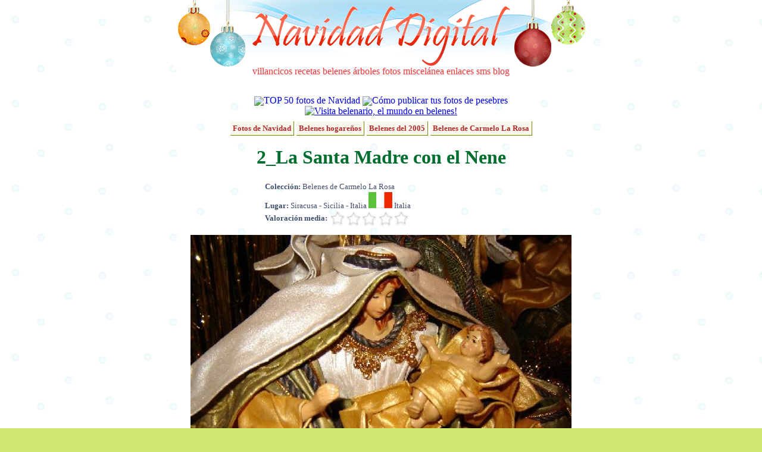

--- FILE ---
content_type: text/html; charset=UTF-8
request_url: http://fotos.navidaddigital.com/ver/SQ9Y6W4EVT
body_size: 3865
content:
<!DOCTYPE html PUBLIC "-//W3C//DTD XHTML 1.0 Transitional//EN" "http://www.w3.org/TR/xhtml1/DTD/xhtml1-transitional.dtd">
<html xmlns="http://www.w3.org/1999/xhtml" lang="es" xml:lang="es">
<head>
<meta http-equiv="content-type" content="text/html; charset=utf-8" />
<meta http-equiv="content-language" content="es-ES" />
<meta name="description" content="2_La Santa Madre con el Nene - Belenes de Carmelo La Rosa Fotografías de Navidad Digital"/>
<meta name="title" content="2_La Santa Madre con el Nene - Belenes de Carmelo La Rosa - Fotos de Navidad Digital"/>
<meta name="author" content="Navidad Digital" />
<meta name="distribution" content="global"/>
<meta name="keywords" content="fotos, navidad, belenes, ciudades" />
<meta name="resource-type" content="document"/>
<meta name="title" content="2_La Santa Madre con el Nene - Belenes de Carmelo La Rosa - Fotos de Navidad Digital"/>
<meta http-equiv="DC.Description" content="2_La Santa Madre con el Nene - Belenes de Carmelo La Rosa Fotografías de Navidad Digital"/>
<meta name="DC.title" lang="es" content="2_La Santa Madre con el Nene - Belenes de Carmelo La Rosa - Fotos de Navidad Digital"/>
<meta name="DC.Language" content="Spanish"/>
<link rel="meta" href="//almacen.navidaddigital.com/labels.rdf" type="application/rdf+xml" title="ICRA labels" />
<meta http-equiv="pics-Label" content='(pics-1.1 "//www.icra.org/pics/vocabularyv03/" l gen true for "http://navidaddigital.com" r (n 0 s 0 v 0 l 0 oa 0 ob 0 oc 0 od 0 oe 0 of 0 og 0 oh 0 c 1) gen true for "http://www.navidaddigital.com" r (n 0 s 0 v 0 l 0 oa 0 ob 0 oc 0 od 0 oe 0 of 0 og 0 oh 0 c 1))' />
<link href="//almacen.navidaddigital.com/css/main.css" rel="stylesheet" type="text/css" />
<link rel="shortcut icon" href="//almacen.navidaddigital.com/favicon.ico"/>
<link rel="apple-touch-icon" href="//almacen.navidaddigital.com/apple-touch-icon.png" /> <title>2_La Santa Madre con el Nene - Belenes de Carmelo La Rosa - Fotos de Navidad Digital</title>
</head>
<body>
<div id="main-frame">
	<!-- CABECERA -->
	<div id="section-title">
		<div id="title-image">
		<a href="//www.navidaddigital.com/" style="text-decoration:none"><img src="//almacen.navidaddigital.com/css/navidad-digital-title.gif" alt="Navidad Digital" border="0"/></a>
		<div id="upper-navigation-bar">
			<a href="//www.navidaddigital.com/villancicos/" rel="nofollow" target="_top">villancicos</a>
			<a href="//www.navidaddigital.com/recetas/" rel="nofollow"  target="_top">recetas</a>
			<a href="//www.navidaddigital.com/belenes/" rel="nofollow"  target="_top">belenes</a>
			<a href="//www.navidaddigital.com/arboles/" rel="nofollow"  target="_top">árboles</a>
			<a href="//fotos.navidaddigital.com/" rel="nofollow"  target="_top">fotos</a>
			<a href="//www.navidaddigital.com/miscelanea/" rel="nofollow"  target="_top">miscelánea</a>
			<a href="//www.navidaddigital.com/enlaces/" rel="nofollow"  target="_top">enlaces</a>
			<a href="//www.navidaddigital.com/sms/" rel="nofollow"  target="_top">sms</a>
			<a href="//blog.navidaddigital.com" rel="nofollow"  target="_top">blog</a> 
		</div>
		</div>
	<!--<img src="images/logo_es.png" alt="logo"/>-->
	</div> <!-- section-title -->
	<!-- CUERPO --><div id="centered-frame">

<div style="clear:both">
<img src="http://almacen.navidaddigital.com/img/icons/estrella20.png" align="absmiddle"/><a style="text-decoration: none" href="http://fotos.navidaddigital.com/top/">TOP 50 fotos de Navidad</a>
<img src="http://almacen.navidaddigital.com/img/icons/info20.png" align="absmiddle"/><a style="text-decoration: none" href="http:///info/como-publicar">Cómo publicar tus fotos de pesebres</a>
</div>

<div style="clear:both; margin-bottom: 10px">
<a href="http://belenario.com"><img src="http://almacen.navidaddigital.com/img/ads/belenario-banner-468.jpg" alt="Visita belenario, el mundo en belenes!"/></a>
</div>

<div>
			<span class="enlace-album-padre"><a href="http://fotos.navidaddigital.com/">Fotos de Navidad</a></span>
			<span class="enlace-album-padre"><a href="http://fotos.navidaddigital.com/belenes/">Belenes hogareños</a></span>
			<span class="enlace-album-padre"><a href="http://fotos.navidaddigital.com/belenes/2005/">Belenes del 2005</a></span>
			<span class="enlace-album-padre"><a href="http://fotos.navidaddigital.com/belenes/2005/carmelo-la-rosa/">Belenes de Carmelo La Rosa</a></span>
</div>
<h1>2_La Santa Madre con el Nene</h1>
<div>
<p class="resource-info" style="padding-left: 280px;text-align: left;line-height: 150%;">

<strong>Colección:</strong> Belenes de Carmelo La Rosa<br/>




<strong>Lugar:</strong> Siracusa - Sicilia - Italia <img src="http://almacen.navidaddigital.com/img/flags/it.png" alt="it" title="it"></img> Italia<br/>


<strong>Valoración media: </strong><img src="http://almacen.navidaddigital.com/css/rating/estrellas0.png" alt="0 estrellas" title="0 de 5 estrellas" align="absmiddle" />
</p>
<div>
</div>

<img src="http://almacen.navidaddigital.com/pic/belenes/2005/carmelo-la-rosa/2_La+Santa+Madre+con+el+Nene.jpg" alt="2_La Santa Madre con el Nene. Belenes de Carmelo La Rosa (Siracusa - Sicilia - Italia)" title="2_La Santa Madre con el Nene"></img>
</div>



<h3>Belenes de Carmelo La Rosa - Otras fotos</h3>


<div class="foto-selector">
					
	<div class="foto-browse">
		<a href="http://fotos.navidaddigital.com/ver/TCNTW0APW3"><img src="http://almacen.navidaddigital.com/pic/belenes/2005/carmelo-la-rosa/.thumbs/thumb_Belen+de+cristal.jpg" alt="" title="" border="0" /></a>
</div>
	
					
	<div class="foto-browse">
		<a href="http://fotos.navidaddigital.com/ver/YYQ47EYW7D"><img src="http://almacen.navidaddigital.com/pic/belenes/2005/carmelo-la-rosa/.thumbs/thumb_Belen+de+las+Pampas.jpg" alt="" title="" border="0" /></a>
</div>
	
					
	<div class="foto-browse">
		<a href="http://fotos.navidaddigital.com/ver/JQV5LP4GPF"><img src="http://almacen.navidaddigital.com/pic/belenes/2005/carmelo-la-rosa/.thumbs/thumb_Belen+Italiano.jpg" alt="" title="" border="0" /></a>
</div>
	
					
	<div class="foto-browse-actual">
		<img src="http://almacen.navidaddigital.com/pic/belenes/2005/carmelo-la-rosa/.thumbs/thumb_2_La+Santa+Madre+con+el+Nene.jpg" alt="2_La Santa Madre con el Nene" title="2_La Santa Madre con el Nene" border="0" />
</div>
	
					
	<div class="foto-browse">
		<a href="http://fotos.navidaddigital.com/ver/TBH0GA962W"><img src="http://almacen.navidaddigital.com/pic/belenes/2005/carmelo-la-rosa/.thumbs/thumb_3_Angel+del+Belen+Baroco.jpg" alt="3_Angel del Belen Baroco" title="3_Angel del Belen Baroco" border="0" /></a>
</div>
	
					
	<div class="foto-browse">
		<a href="http://fotos.navidaddigital.com/ver/84N8SKULQF"><img src="http://almacen.navidaddigital.com/pic/belenes/2005/carmelo-la-rosa/.thumbs/thumb_Antepasada.jpg" alt="Antepasada" title="Antepasada" border="0" /></a>
</div>
	
					
	<div class="foto-browse">
		<a href="http://fotos.navidaddigital.com/ver/48HCYPCWK5"><img src="http://almacen.navidaddigital.com/pic/belenes/2005/carmelo-la-rosa/.thumbs/thumb_Belen+Ecuadoriano.jpg" alt="" title="" border="0" /></a>
</div>
	
</div>

<div id="comentarios-con-anuncio">
<!--<div style="width:470px; float:left"><p align="center" style="color:green; font-size:smaller"><span style="color:red">¡NUEVO!</span> ¡Recomienda esta foto <br/> a tus amigos de facebook y comenta directamente!<br/><div id="fb-root"></div><script src="http://connect.facebook.net/es_ES/all.js#appId=164866063171&amp;xfbml=1"></script><fb:comments numposts="10" width="425"></fb:comments></p>-->
<div style="width:470px; float-left">
<!-- No comments anymore -->
</div>
<div style="width:350px; margin-left:20px; float:left">
<h3>Enlaces patrocinados</h3>

<script type="text/javascript"><!--
google_ad_client = "pub-8252145823292690";
/* Anuncio sidebar 336x280 */
google_ad_slot = "7675185222";
google_ad_width = 336;
google_ad_height = 280;
//-->
</script>
<script type="text/javascript"
src="http://pagead2.googlesyndication.com/pagead/show_ads.js">
</script>

</div>
</div>

<h3 style="clear:both; color:#666666"><img src="http://almacen.navidaddigital.com/css/rating/dado-27px.png" alt="" align="absmiddle"/> Otras fotos navideñas (al azar)</h3>
<div class="foto-selector">
					<div class="foto-browse">
		<a href="http://fotos.navidaddigital.com/ver/ZPHSZYFP3CXP68Z"><img src="http://almacen.navidaddigital.com/pic/usuarios/jmompo/ZPHSZYFP3CXP68Z.m.jpg" alt="20-12-08_1953" title="20-12-08_1953" border="0" /></a>
</div>
					<div class="foto-browse">
		<a href="http://fotos.navidaddigital.com/ver/YQP70P1BKK"><img src="http://almacen.navidaddigital.com/pic/belenes/2006/familia-soto-salamanca/.thumbs/thumb_nd_PRIMER+BORR+253.jpg" alt="nd_PRIMER BORR 253" title="nd_PRIMER BORR 253" border="0" /></a>
</div>
					<div class="foto-browse">
		<a href="http://fotos.navidaddigital.com/ver/H8YXHHJVSW1HG7D"><img src="http://almacen.navidaddigital.com/pic/usuarios/jprodriguez/H8YXHHJVSW1HG7D.m.jpg" alt="" title="" border="0" /></a>
</div>
					<div class="foto-browse">
		<a href="http://fotos.navidaddigital.com/ver/6CB847URYZ"><img src="http://almacen.navidaddigital.com/pic/belenes/2007/alberto-baeza/.thumbs/thumb_detalle+huerto.jpg" alt="detalle huerto" title="detalle huerto" border="0" /></a>
</div>
					<div class="foto-browse">
		<a href="http://fotos.navidaddigital.com/ver/P73L1HZR1G9CLVT"><img src="http://almacen.navidaddigital.com/pic/usuarios/rjaen4/P73L1HZR1G9CLVT.m.jpg" alt="Huida" title="Huida" border="0" /></a>
</div>
					<div class="foto-browse">
		<a href="http://fotos.navidaddigital.com/ver/8QAGUGKREZB1CJP"><img src="http://almacen.navidaddigital.com/pic/usuarios/l-suarez/8QAGUGKREZB1CJP.m.jpg" alt="pastor dd noche" title="pastor dd noche" border="0" /></a>
</div>
					<div class="foto-browse">
		<a href="http://fotos.navidaddigital.com/ver/T3035GUAPJ"><img src="http://almacen.navidaddigital.com/pic/belenes/2005/adrian-estrada/.thumbs/thumb_Vistas+del+Belen+2005+028.jpg" alt="Vistas del Belen 2005 028" title="Vistas del Belen 2005 028" border="0" /></a>
</div>
</div>

</div> <!-- centered-frame -->


<div style="width:780px; clear:both; margin-right:auto; margin-left:auto; color:#4b98ca">
<div id="cuentanavidad" style="width:779px; height:137px; background-image:url('http://almacen.navidaddigital.com/css/countdown/desierto.png'); text-align:left;">
<div style="position: relative; top: 15px; left: 10px; color:#4b98ca; font-size: 18px; font-family: Verdana; font-style: italic;">
Faltan 333 días para la Navidad
</div>
<div style="margin-left: 20px; margin-top: 15px">
<img src="http://almacen.navidaddigital.com/css/countdown/reyes.gif" alt="Reyes Magos" title="Reyes Magos" height="50px"/>
</div>
</div>

</div>    
<div id="firefox-hack">
	 <br/><!--  firefox hack -->
    </div>
</div>	 <!-- main-frame -->
<!-- PIE -->
<div id="suelo">
    <div id="navigation-bar">
	<ul>
			<li><a href="http://www.navidaddigital.com/villancicos/"  rel="nofollow" target="_top">villancicos</a></li>
			<li><a href="http://www.navidaddigital.com/recetas/"  rel="nofollow" target="_top">recetas</a></li>
			<li><a href="http://www.navidaddigital.com/belenes/"  rel="nofollow" target="_top">belenes</a></li>
			<li><a href="http://www.navidaddigital.com/arboles/" t rel="nofollow" arget="_top">árboles</a></li>
			<li><a href="http://fotos.navidaddigital.com/" rel="nofollow" target="_top">fotos</a></li>
			<li><a href="http://www.navidaddigital.com/miscelanea/"  rel="nofollow" target="_top">miscelánea</a></li>
			<li><a href="http://www.navidaddigital.com/enlaces/"  rel="nofollow" target="_top">enlaces</a></li>
			<li><a href="http://www.navidaddigital.com/sms/"  rel="nofollow" target="_top">sms</a></li>
			<li><a href="http://blog.navidaddigital.com"  rel="nofollow" target="_top">blog</a></li>
	</ul>

	</div>
    <div id="credits"> 
	  <br/>
      <p>Navidad Digital &copy; Alberto Hern&aacute;ndez  1994-2015<br/>
      <strong>La letra y música de los villancicos son propiedad de sus respectivos autores</strong><br/>
      Las animaciones que adornan la página son propiedad de Jupiter Images y se usan bajo licencia<br/>
	  Las bolas de navidad de la cabecera son un diseño original de Dani Mogstad (designbydani.com)
	  </p>
		      <p><a href="http://www.navidaddigital.com/info/acerca-de" rel="nofollow" >Acerca de</a> | 
			  <a href="http://www.navidaddigital.com/info/contactar" rel="nofollow" >Contactar</a> | 
			  <a href="http://www.navidaddigital.com/info/mapa-del-web" rel="nofollow" >Buscador y mapa del web</a>| 
			  <a href="http://www.navidaddigital.com/info/aviso-legal"  rel="nofollow" >Aviso legal</a> | <a href="http://www.icra.org/sitelabel/">Etiqueta ICRA</a> </p>

    </div>
</div>

<script type="text/javascript">
var gaJsHost = (("https:" == document.location.protocol) ? "https://ssl." : "http://www.");
document.write(unescape("%3Cscript src='" + gaJsHost + "google-analytics.com/ga.js' type='text/javascript'%3E%3C/script%3E"));
</script>
<script type="text/javascript">
var pageTracker = _gat._getTracker("UA-3040005-4");
pageTracker._trackPageview();
pageTracker._setDomainName("navidaddigital.com");
</script>
</body>
</html>

--- FILE ---
content_type: text/html; charset=utf-8
request_url: https://www.google.com/recaptcha/api2/aframe
body_size: 250
content:
<!DOCTYPE HTML><html><head><meta http-equiv="content-type" content="text/html; charset=UTF-8"></head><body><script nonce="QuJnG4K9CrF8v51BEfPElw">/** Anti-fraud and anti-abuse applications only. See google.com/recaptcha */ try{var clients={'sodar':'https://pagead2.googlesyndication.com/pagead/sodar?'};window.addEventListener("message",function(a){try{if(a.source===window.parent){var b=JSON.parse(a.data);var c=clients[b['id']];if(c){var d=document.createElement('img');d.src=c+b['params']+'&rc='+(localStorage.getItem("rc::a")?sessionStorage.getItem("rc::b"):"");window.document.body.appendChild(d);sessionStorage.setItem("rc::e",parseInt(sessionStorage.getItem("rc::e")||0)+1);localStorage.setItem("rc::h",'1769269588828');}}}catch(b){}});window.parent.postMessage("_grecaptcha_ready", "*");}catch(b){}</script></body></html>